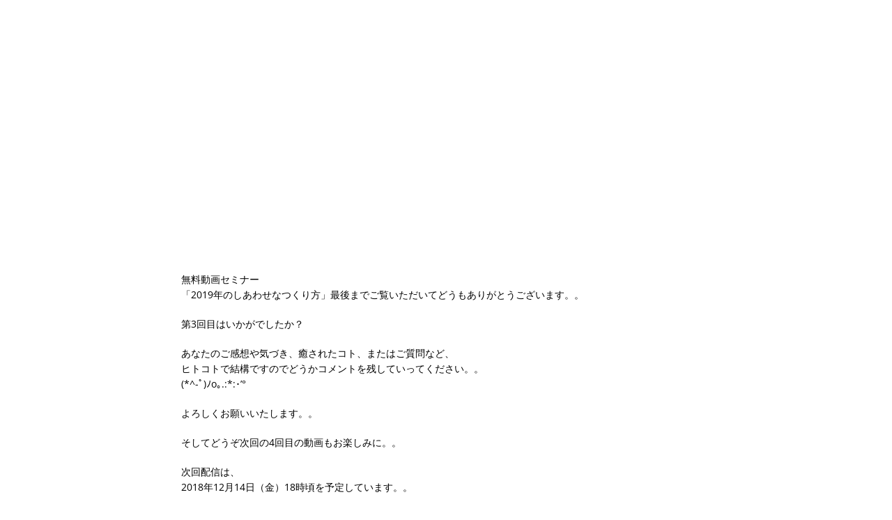

--- FILE ---
content_type: text/html; charset=UTF-8
request_url: https://landing.attraction-method.net/2019_happy_3/
body_size: 19374
content:
<!DOCTYPE html><html class="avada-html-layout-wide avada-html-header-position-top avada-header-color-not-opaque" lang="ja"><head><meta http-equiv="X-UA-Compatible" content="IE=edge" /><meta http-equiv="Content-Type" content="text/html; charset=utf-8"/><meta name="viewport" content="width=device-width, initial-scale=1" /><meta name='robots' content='index, follow, max-image-preview:large, max-snippet:-1, max-video-preview:-1' /><title>無料動画セミナー「2019年のしあわせなつくり方」第3回目o｡.:*:･&#039;° - Attraction Landing</title><link rel="canonical" href="https://landing.attraction-method.net/2019_happy_3/" /><meta property="og:locale" content="ja_JP" /><meta property="og:type" content="article" /><meta property="og:title" content="無料動画セミナー「2019年のしあわせなつくり方」第3回目o｡.:*:･&#039;° - Attraction Landing" /><meta property="og:url" content="https://landing.attraction-method.net/2019_happy_3/" /><meta property="og:site_name" content="Attraction Landing" /><meta name="twitter:card" content="summary" /><meta name="twitter:label1" content="推定読み取り時間" /><meta name="twitter:data1" content="1分" /> <script type="application/ld+json" class="yoast-schema-graph">{"@context":"https://schema.org","@graph":[{"@type":"WebSite","@id":"https://landing.attraction-method.net/#website","url":"https://landing.attraction-method.net/","name":"Attraction Landing","description":"","potentialAction":[{"@type":"SearchAction","target":{"@type":"EntryPoint","urlTemplate":"https://landing.attraction-method.net/?s={search_term_string}"},"query-input":"required name=search_term_string"}],"inLanguage":"ja"},{"@type":"WebPage","@id":"https://landing.attraction-method.net/2019_happy_3/","url":"https://landing.attraction-method.net/2019_happy_3/","name":"無料動画セミナー「2019年のしあわせなつくり方」第3回目o｡.:*:･'° - Attraction Landing","isPartOf":{"@id":"https://landing.attraction-method.net/#website"},"datePublished":"2018-12-11T11:07:16+00:00","dateModified":"2018-12-11T11:07:16+00:00","breadcrumb":{"@id":"https://landing.attraction-method.net/2019_happy_3/#breadcrumb"},"inLanguage":"ja","potentialAction":[{"@type":"ReadAction","target":["https://landing.attraction-method.net/2019_happy_3/"]}]},{"@type":"BreadcrumbList","@id":"https://landing.attraction-method.net/2019_happy_3/#breadcrumb","itemListElement":[{"@type":"ListItem","position":1,"name":"ホーム","item":"https://landing.attraction-method.net/"},{"@type":"ListItem","position":2,"name":"無料動画セミナー「2019年のしあわせなつくり方」第3回目o｡.:*:･&#8217;°"}]}]}</script> <link href='https://sp-ao.shortpixel.ai' rel='preconnect' /><link rel="alternate" type="application/rss+xml" title="Attraction Landing &raquo; フィード" href="https://landing.attraction-method.net/feed/" /><link rel="alternate" type="application/rss+xml" title="Attraction Landing &raquo; コメントフィード" href="https://landing.attraction-method.net/comments/feed/" /><link rel="alternate" type="application/rss+xml" title="Attraction Landing &raquo; 無料動画セミナー「2019年のしあわせなつくり方」第3回目o｡.:*:･&#8217;° のコメントのフィード" href="https://landing.attraction-method.net/2019_happy_3/feed/" /> <script defer src="[data-uri]"></script> <style id='wp-emoji-styles-inline-css' type='text/css'>img.wp-smiley, img.emoji {
		display: inline !important;
		border: none !important;
		box-shadow: none !important;
		height: 1em !important;
		width: 1em !important;
		margin: 0 0.07em !important;
		vertical-align: -0.1em !important;
		background: none !important;
		padding: 0 !important;
	}</style><link rel='stylesheet' id='uji_countdown_2020-uji-style-css-css' href='https://landing.attraction-method.net/wp-content/cache/autoptimize/css/autoptimize_single_b54dac87e889ce15481a06aaa501a97c.css' type='text/css' media='all' /><style id='dominant-color-styles-inline-css' type='text/css'>img[data-dominant-color]:not(.has-transparency) { background-color: var(--dominant-color); }</style><link rel='stylesheet' id='fusion-dynamic-css-css' href='https://landing.attraction-method.net/wp-content/uploads/fusion-styles/a6b53b4d17c60ae9595cce6557deaa9d.min.css?ver=3.11.9' type='text/css' media='all' /> <script defer type="text/javascript" src="https://landing.attraction-method.net/wp-includes/js/jquery/jquery.min.js?ver=3.7.1" id="jquery-core-js"></script> <script defer type="text/javascript" src="https://landing.attraction-method.net/wp-includes/js/jquery/jquery-migrate.min.js?ver=3.4.1" id="jquery-migrate-js"></script> <link rel="https://api.w.org/" href="https://landing.attraction-method.net/wp-json/" /><link rel="alternate" type="application/json" href="https://landing.attraction-method.net/wp-json/wp/v2/pages/15259" /><link rel="EditURI" type="application/rsd+xml" title="RSD" href="https://landing.attraction-method.net/xmlrpc.php?rsd" /><meta name="generator" content="WordPress 6.5.7" /><link rel='shortlink' href='https://landing.attraction-method.net/?p=15259' /><link rel="alternate" type="application/json+oembed" href="https://landing.attraction-method.net/wp-json/oembed/1.0/embed?url=https%3A%2F%2Flanding.attraction-method.net%2F2019_happy_3%2F" /><link rel="alternate" type="text/xml+oembed" href="https://landing.attraction-method.net/wp-json/oembed/1.0/embed?url=https%3A%2F%2Flanding.attraction-method.net%2F2019_happy_3%2F&#038;format=xml" /><meta name="generator" content="Performance Lab 2.6.0; modules: images/dominant-color-images, images/webp-support, images/webp-uploads"><style type="text/css" id="css-fb-visibility">@media screen and (max-width: 640px){.fusion-no-small-visibility{display:none !important;}body .sm-text-align-center{text-align:center !important;}body .sm-text-align-left{text-align:left !important;}body .sm-text-align-right{text-align:right !important;}body .sm-flex-align-center{justify-content:center !important;}body .sm-flex-align-flex-start{justify-content:flex-start !important;}body .sm-flex-align-flex-end{justify-content:flex-end !important;}body .sm-mx-auto{margin-left:auto !important;margin-right:auto !important;}body .sm-ml-auto{margin-left:auto !important;}body .sm-mr-auto{margin-right:auto !important;}body .fusion-absolute-position-small{position:absolute;top:auto;width:100%;}.awb-sticky.awb-sticky-small{ position: sticky; top: var(--awb-sticky-offset,0); }}@media screen and (min-width: 641px) and (max-width: 1024px){.fusion-no-medium-visibility{display:none !important;}body .md-text-align-center{text-align:center !important;}body .md-text-align-left{text-align:left !important;}body .md-text-align-right{text-align:right !important;}body .md-flex-align-center{justify-content:center !important;}body .md-flex-align-flex-start{justify-content:flex-start !important;}body .md-flex-align-flex-end{justify-content:flex-end !important;}body .md-mx-auto{margin-left:auto !important;margin-right:auto !important;}body .md-ml-auto{margin-left:auto !important;}body .md-mr-auto{margin-right:auto !important;}body .fusion-absolute-position-medium{position:absolute;top:auto;width:100%;}.awb-sticky.awb-sticky-medium{ position: sticky; top: var(--awb-sticky-offset,0); }}@media screen and (min-width: 1025px){.fusion-no-large-visibility{display:none !important;}body .lg-text-align-center{text-align:center !important;}body .lg-text-align-left{text-align:left !important;}body .lg-text-align-right{text-align:right !important;}body .lg-flex-align-center{justify-content:center !important;}body .lg-flex-align-flex-start{justify-content:flex-start !important;}body .lg-flex-align-flex-end{justify-content:flex-end !important;}body .lg-mx-auto{margin-left:auto !important;margin-right:auto !important;}body .lg-ml-auto{margin-left:auto !important;}body .lg-mr-auto{margin-right:auto !important;}body .fusion-absolute-position-large{position:absolute;top:auto;width:100%;}.awb-sticky.awb-sticky-large{ position: sticky; top: var(--awb-sticky-offset,0); }}</style><style type="text/css">.recentcomments a{display:inline !important;padding:0 !important;margin:0 !important;}</style> <script defer src="[data-uri]"></script>  <script async src="https://www.googletagmanager.com/gtag/js?id=UA-77334653-1"></script> <script defer src="[data-uri]"></script> <div id="fb-root"></div> <script defer src="[data-uri]"></script></head><body data-rsssl=1 class="page-template-default page page-id-15259 fusion-image-hovers fusion-pagination-sizing fusion-button_type-3d fusion-button_span-no fusion-button_gradient-linear avada-image-rollover-circle-no avada-image-rollover-yes avada-image-rollover-direction-fade fusion-has-button-gradient fusion-body ltr no-tablet-sticky-header no-mobile-sticky-header no-mobile-slidingbar avada-has-rev-slider-styles fusion-disable-outline fusion-sub-menu-fade mobile-logo-pos-left layout-wide-mode avada-has-boxed-modal-shadow-none layout-scroll-offset-full avada-has-zero-margin-offset-top fusion-top-header menu-text-align-left mobile-menu-design-modern fusion-show-pagination-text fusion-header-layout-v1 avada-responsive avada-footer-fx-none avada-menu-highlight-style-bar fusion-search-form-classic fusion-main-menu-search-overlay fusion-avatar-square avada-sticky-shrinkage avada-dropdown-styles avada-blog-layout-large avada-blog-archive-layout-grid avada-header-shadow-no avada-menu-icon-position-left avada-has-mainmenu-dropdown-divider avada-has-header-100-width avada-has-pagetitle-bg-full avada-has-pagetitle-bg-parallax avada-has-breadcrumb-mobile-hidden avada-has-titlebar-hide avada-header-border-color-full-transparent avada-has-pagination-padding avada-flyout-menu-direction-fade avada-ec-views-v1" data-awb-post-id="15259"> <a class="skip-link screen-reader-text" href="#content">Skip to content</a><div id="boxed-wrapper"><div id="wrapper" class="fusion-wrapper"><div id="home" style="position:relative;top:-1px;"></div><header class="fusion-header-wrapper"><div class="fusion-header-v1 fusion-logo-alignment fusion-logo-left fusion-sticky-menu- fusion-sticky-logo- fusion-mobile-logo-  fusion-mobile-menu-design-modern"><div class="fusion-header-sticky-height"></div><div class="fusion-header"><div class="fusion-row"><div class="fusion-logo" data-margin-top="0px" data-margin-bottom="0px" data-margin-left="0px" data-margin-right="0px"></div><nav class="fusion-main-menu" aria-label="Main Menu"><div class="fusion-overlay-search"><form role="search" class="searchform fusion-search-form  fusion-search-form-classic" method="get" action="https://landing.attraction-method.net/"><div class="fusion-search-form-content"><div class="fusion-search-field search-field"> <label><span class="screen-reader-text">検索 …</span> <input type="search" value="" name="s" class="s" placeholder="検索..." required aria-required="true" aria-label="検索..."/> </label></div><div class="fusion-search-button search-button"> <input type="submit" class="fusion-search-submit searchsubmit" aria-label="検索" value="&#xf002;" /></div></div></form><div class="fusion-search-spacer"></div><a href="#" role="button" aria-label="Close Search" class="fusion-close-search"></a></div></nav><div class="fusion-mobile-menu-icons"> <a href="#" class="fusion-icon awb-icon-bars" aria-label="Toggle mobile menu" aria-expanded="false"></a></div><nav class="fusion-mobile-nav-holder fusion-mobile-menu-text-align-left" aria-label="Main Menu Mobile"></nav></div></div></div><div class="fusion-clearfix"></div></header><div id="sliders-container" class="fusion-slider-visibility"></div><main id="main" class="clearfix"><div class="fusion-row" style=""><section id="content" style="width: 100%;"><div id="post-15259" class="post-15259 page type-page status-publish hentry"> <span class="entry-title rich-snippet-hidden">無料動画セミナー「2019年のしあわせなつくり方」第3回目o｡.:*:･&#8217;°</span><span class="vcard rich-snippet-hidden"><span class="fn"><a href="https://landing.attraction-method.net/author/yoyo/" title="ヒーラー よしこ の投稿" rel="author">ヒーラー よしこ</a></span></span><span class="updated rich-snippet-hidden">2018-12-11T20:07:16+09:00</span><div class="post-content"><div class="fusion-fullwidth fullwidth-box fusion-builder-row-1 nonhundred-percent-fullwidth non-hundred-percent-height-scrolling" style="--awb-border-radius-top-left:0px;--awb-border-radius-top-right:0px;--awb-border-radius-bottom-right:0px;--awb-border-radius-bottom-left:0px;--awb-flex-wrap:wrap;" ><div class="fusion-builder-row fusion-row"><div class="fusion-layout-column fusion_builder_column fusion-builder-column-0 fusion_builder_column_1_1 1_1 fusion-one-full fusion-column-first fusion-column-last" style="--awb-bg-size:cover;"><div class="fusion-column-wrapper fusion-flex-column-wrapper-legacy"><div class="fusion-video fusion-youtube fusion-aligncenter" style="--awb-max-width:600px;--awb-max-height:360px;--awb-width:100%;"><div class="video-shortcode"><div class="fluid-width-video-wrapper" style="padding-top:60%;" ><iframe title="YouTube video player 1" src="https://www.youtube.com/embed/3KhGZNxh88E?wmode=transparent&autoplay=0" width="600" height="360" allowfullscreen allow="autoplay; fullscreen"></iframe></div></div></div><div class="fusion-sep-clear"></div><div class="fusion-separator fusion-full-width-sep" style="margin-left: auto;margin-right: auto;margin-top:8px;width:100%;"></div><div class="fusion-sep-clear"></div><div class="fusion-sep-clear"></div><div class="fusion-separator fusion-full-width-sep" style="margin-left: auto;margin-right: auto;margin-top:8px;width:100%;"></div><div class="fusion-sep-clear"></div><div class="fusion-sep-clear"></div><div class="fusion-separator fusion-full-width-sep" style="margin-left: auto;margin-right: auto;margin-top:8px;width:100%;"></div><div class="fusion-sep-clear"></div><div class="fusion-text fusion-text-1"><p>無料動画セミナー<br /> 「2019年のしあわせなつくり方」最後までご覧いただいてどうもありがとうございます。。</p><p>第3回目はいかがでしたか？</p><p>あなたのご感想や気づき、癒されたコト、またはご質問など、<br /> ヒトコトで結構ですのでどうかコメントを残していってください。。<br /> (*^-ﾟ)ﾉo｡.:*:･&#8217;°</p><p>よろしくお願いいたします。。</p><p>そしてどうぞ次回の4回目の動画もお楽しみに。。</p><p>次回配信は、<br /> 2018年12月14日（金）18時頃を予定しています。。</p><p>ステキな一日を。。</p><p>愛と光と感謝を込めて</p></div><div class="fusion-clearfix"></div></div></div></div></div></div><div id="comments" class="comments-container"><div class="fusion-title fusion-title-size-two sep-none fusion-sep-none" style="margin-top:20px;margin-bottom:20px;"><h2 class="title-heading-left" style="margin:0;"> 24 Comments</h2></div><ol class="comment-list commentlist"><li class="comment even thread-even depth-1" id="comment-5181"><div class="the-comment"><div class="avatar"><img alt='' src='https://secure.gravatar.com/avatar/853e77d90dd36be2f588da9dd4d860eb?s=54&#038;d=mm&#038;r=g' srcset='https://secure.gravatar.com/avatar/853e77d90dd36be2f588da9dd4d860eb?s=108&#038;d=mm&#038;r=g 2x' class='avatar avatar-54 photo' height='54' width='54' decoding='async'/></div><div class="comment-box"><div class="comment-author meta"> <strong>ひろこ</strong> 4:23 PM の 2018年12月14日 を<a rel='nofollow' class='comment-reply-link' href='#comment-5181' data-commentid="5181" data-postid="15259" data-belowelement="comment-5181" data-respondelement="respond" data-replyto="ひろこ に返信" aria-label='ひろこ に返信'>- 返信</a></div><div class="comment-text"><p>よしこさんへ</p><p>　今回もよしこさんの愛を感じられる動画をありがとうございます。<br /> 　ライフレビュー。<br /> 　まさにいま私は人生を振り返り、癒しと学びを得ているときだと思うので<br /> 　次回の配信もとても楽しみです。<br /> 　<br /> 　<br /> 　<br /> 　</p></div></div></div></li><li class="comment byuser comment-author-yoyo bypostauthor odd alt thread-odd thread-alt depth-1" id="comment-5171"><div class="the-comment"><div class="avatar"><noscript><img alt='' src='https://secure.gravatar.com/avatar/37159acc9a2e3c7d57724e5ecebfa479?s=54&#038;d=mm&#038;r=g' srcset='https://secure.gravatar.com/avatar/37159acc9a2e3c7d57724e5ecebfa479?s=108&#038;d=mm&#038;r=g 2x' class='avatar avatar-54 photo' height='54' width='54' decoding='async'/></noscript><img alt='' src='data:image/svg+xml,%3Csvg%20xmlns=%22http://www.w3.org/2000/svg%22%20viewBox=%220%200%2054%2054%22%3E%3C/svg%3E' data-src='https://secure.gravatar.com/avatar/37159acc9a2e3c7d57724e5ecebfa479?s=54&#038;d=mm&#038;r=g' data-srcset='https://secure.gravatar.com/avatar/37159acc9a2e3c7d57724e5ecebfa479?s=108&#038;d=mm&#038;r=g 2x' class='lazyload avatar avatar-54 photo' height='54' width='54' decoding='async'/></div><div class="comment-box"><div class="comment-author meta"> <strong>淑子錦織</strong> 9:00 AM の 2018年12月13日 を<a rel='nofollow' class='comment-reply-link' href='#comment-5171' data-commentid="5171" data-postid="15259" data-belowelement="comment-5171" data-respondelement="respond" data-replyto="淑子錦織 に返信" aria-label='淑子錦織 に返信'>- 返信</a></div><div class="comment-text"><p>Polar Bearさん</p><p>うれしいコメントありがとうございます。<br /> 眠る前に聴かれていたのもとてもいいと思います。<br /> 眠る前のひと時もとても大切ですから、<br /> 良い睡眠となったことでしょう。。</p><p>ジェレミエルのヒーリングによりきれいな波動、オーラで新年を迎えましょう。<br /> 素晴らしい一年のために。。</p><p>次回、どうぞお楽しみに。。</p><p>愛と光と感謝を込めて</p></div></div></div></li><li class="comment even thread-even depth-1" id="comment-5169"><div class="the-comment"><div class="avatar"><noscript><img alt='' src='https://secure.gravatar.com/avatar/388fb150d2a40118980082ac4392b942?s=54&#038;d=mm&#038;r=g' srcset='https://secure.gravatar.com/avatar/388fb150d2a40118980082ac4392b942?s=108&#038;d=mm&#038;r=g 2x' class='avatar avatar-54 photo' height='54' width='54' decoding='async'/></noscript><img alt='' src='data:image/svg+xml,%3Csvg%20xmlns=%22http://www.w3.org/2000/svg%22%20viewBox=%220%200%2054%2054%22%3E%3C/svg%3E' data-src='https://secure.gravatar.com/avatar/388fb150d2a40118980082ac4392b942?s=54&#038;d=mm&#038;r=g' data-srcset='https://secure.gravatar.com/avatar/388fb150d2a40118980082ac4392b942?s=108&#038;d=mm&#038;r=g 2x' class='lazyload avatar avatar-54 photo' height='54' width='54' decoding='async'/></div><div class="comment-box"><div class="comment-author meta"> <strong>伊保なおみ</strong> 8:52 AM の 2018年12月13日 を<a rel='nofollow' class='comment-reply-link' href='#comment-5169' data-commentid="5169" data-postid="15259" data-belowelement="comment-5169" data-respondelement="respond" data-replyto="伊保なおみ に返信" aria-label='伊保なおみ に返信'>- 返信</a></div><div class="comment-text"><p>動画 拝見させていただきました。<br /> みえない次元の天使の存在 役割りを<br /> 教えていただき感謝します。<br /> とてもわかりやすく解説していただき<br /> ありがとうございました。<br /> 今 私自身の深いところの幸せを邪魔する<br /> ビリーフを見つけることが出来 私 幸せなんだという事を改めて感じ とても安らぎ暖かさに包まれています！<br /> 感謝しています。ありがとうございます。合掌。</p></div></div></div><ul class="children"><li class="comment byuser comment-author-yoyo bypostauthor odd alt depth-2" id="comment-5172"><div class="the-comment"><div class="avatar"><noscript><img alt='' src='https://secure.gravatar.com/avatar/37159acc9a2e3c7d57724e5ecebfa479?s=54&#038;d=mm&#038;r=g' srcset='https://secure.gravatar.com/avatar/37159acc9a2e3c7d57724e5ecebfa479?s=108&#038;d=mm&#038;r=g 2x' class='avatar avatar-54 photo' height='54' width='54' decoding='async'/></noscript><img alt='' src='data:image/svg+xml,%3Csvg%20xmlns=%22http://www.w3.org/2000/svg%22%20viewBox=%220%200%2054%2054%22%3E%3C/svg%3E' data-src='https://secure.gravatar.com/avatar/37159acc9a2e3c7d57724e5ecebfa479?s=54&#038;d=mm&#038;r=g' data-srcset='https://secure.gravatar.com/avatar/37159acc9a2e3c7d57724e5ecebfa479?s=108&#038;d=mm&#038;r=g 2x' class='lazyload avatar avatar-54 photo' height='54' width='54' decoding='async'/></div><div class="comment-box"><div class="comment-author meta"> <strong>淑子錦織</strong> 9:06 AM の 2018年12月13日 を<a rel='nofollow' class='comment-reply-link' href='#comment-5172' data-commentid="5172" data-postid="15259" data-belowelement="comment-5172" data-respondelement="respond" data-replyto="淑子錦織 に返信" aria-label='淑子錦織 に返信'>- 返信</a></div><div class="comment-text"><p>なおみさん</p><p>こんにちは。。<br /> ヒーラーよしこです。。</p><p>いつもコメントありがとうございます。<br /> ジェレミエルはわたしたちが気づきもしない深いところにある<br /> 不要なエネルギーもちゃんと見てくれていますよ。。<br /> さすが大天使です。。もしご興味ございましたら次回の動画もお楽しみに。。</p><p>愛と光と感謝を込めて</p></div></div></div></li></ul></li><li class="comment even thread-odd thread-alt depth-1" id="comment-5166"><div class="the-comment"><div class="avatar"><noscript><img alt='' src='https://secure.gravatar.com/avatar/6dffb953509248455903b5afeadab07b?s=54&#038;d=mm&#038;r=g' srcset='https://secure.gravatar.com/avatar/6dffb953509248455903b5afeadab07b?s=108&#038;d=mm&#038;r=g 2x' class='avatar avatar-54 photo' height='54' width='54' decoding='async'/></noscript><img alt='' src='data:image/svg+xml,%3Csvg%20xmlns=%22http://www.w3.org/2000/svg%22%20viewBox=%220%200%2054%2054%22%3E%3C/svg%3E' data-src='https://secure.gravatar.com/avatar/6dffb953509248455903b5afeadab07b?s=54&#038;d=mm&#038;r=g' data-srcset='https://secure.gravatar.com/avatar/6dffb953509248455903b5afeadab07b?s=108&#038;d=mm&#038;r=g 2x' class='lazyload avatar avatar-54 photo' height='54' width='54' decoding='async'/></div><div class="comment-box"><div class="comment-author meta"> <strong>Polar Bear</strong> 2:50 AM の 2018年12月13日 を<a rel='nofollow' class='comment-reply-link' href='#comment-5166' data-commentid="5166" data-postid="15259" data-belowelement="comment-5166" data-respondelement="respond" data-replyto="Polar Bear に返信" aria-label='Polar Bear に返信'>- 返信</a></div><div class="comment-text"><p>よしこさん、いつも素敵な動画と癒されるメッセージどうもありがとうございます。<br /> いつも寝る前に聴かせていただくのですが、よしこさんの優しく穏やかな語り口のおかげで<br /> とてもリラックスして眠りにつくことができます。大天使ジェレミエルについても教えていただき<br /> どうもありがとうございました ジェレミエルの力を借りて、ぜひ今年をクリアな心で終えたいと思います。<br /> こちらこそ、愛と光と感謝を込めて。。✨</p></div></div></div></li><li class="comment odd alt thread-even depth-1" id="comment-5163"><div class="the-comment"><div class="avatar"><noscript><img alt='' src='https://secure.gravatar.com/avatar/5b7fd1d5d07567d5a77a8467b25c6c93?s=54&#038;d=mm&#038;r=g' srcset='https://secure.gravatar.com/avatar/5b7fd1d5d07567d5a77a8467b25c6c93?s=108&#038;d=mm&#038;r=g 2x' class='avatar avatar-54 photo' height='54' width='54' decoding='async'/></noscript><img alt='' src='data:image/svg+xml,%3Csvg%20xmlns=%22http://www.w3.org/2000/svg%22%20viewBox=%220%200%2054%2054%22%3E%3C/svg%3E' data-src='https://secure.gravatar.com/avatar/5b7fd1d5d07567d5a77a8467b25c6c93?s=54&#038;d=mm&#038;r=g' data-srcset='https://secure.gravatar.com/avatar/5b7fd1d5d07567d5a77a8467b25c6c93?s=108&#038;d=mm&#038;r=g 2x' class='lazyload avatar avatar-54 photo' height='54' width='54' decoding='async'/></div><div class="comment-box"><div class="comment-author meta"> <strong>山浦ゆかり</strong> 11:56 PM の 2018年12月12日 を<a rel='nofollow' class='comment-reply-link' href='#comment-5163' data-commentid="5163" data-postid="15259" data-belowelement="comment-5163" data-respondelement="respond" data-replyto="山浦ゆかり に返信" aria-label='山浦ゆかり に返信'>- 返信</a></div><div class="comment-text"><p>動画全部見ました<br /> ネガティブに思えることにも意味があるのなら、自分にとっての幸せとは何で、何に気づかせるための出来事なのか、より深く知りたいと思います。<br /> よしこ先生の声とトーンとスピードが心地よくて癒されます<br /> ありがとうございます</p></div></div></div><ul class="children"><li class="comment byuser comment-author-yoyo bypostauthor even depth-2" id="comment-5170"><div class="the-comment"><div class="avatar"><noscript><img alt='' src='https://secure.gravatar.com/avatar/37159acc9a2e3c7d57724e5ecebfa479?s=54&#038;d=mm&#038;r=g' srcset='https://secure.gravatar.com/avatar/37159acc9a2e3c7d57724e5ecebfa479?s=108&#038;d=mm&#038;r=g 2x' class='avatar avatar-54 photo' height='54' width='54' decoding='async'/></noscript><img alt='' src='data:image/svg+xml,%3Csvg%20xmlns=%22http://www.w3.org/2000/svg%22%20viewBox=%220%200%2054%2054%22%3E%3C/svg%3E' data-src='https://secure.gravatar.com/avatar/37159acc9a2e3c7d57724e5ecebfa479?s=54&#038;d=mm&#038;r=g' data-srcset='https://secure.gravatar.com/avatar/37159acc9a2e3c7d57724e5ecebfa479?s=108&#038;d=mm&#038;r=g 2x' class='lazyload avatar avatar-54 photo' height='54' width='54' decoding='async'/></div><div class="comment-box"><div class="comment-author meta"> <strong>淑子錦織</strong> 8:57 AM の 2018年12月13日 を<a rel='nofollow' class='comment-reply-link' href='#comment-5170' data-commentid="5170" data-postid="15259" data-belowelement="comment-5170" data-respondelement="respond" data-replyto="淑子錦織 に返信" aria-label='淑子錦織 に返信'>- 返信</a></div><div class="comment-text"><p>ゆかりさん</p><p>こんにちは。。<br /> ヒーラーよしこです。。</p><p>コメントどうもありがとうございます。<br /> はい、ネガティブなこともすべて意味があって起こっています。<br /> ジェレミエルはそれをやさしく伝えてくださいますよ。。</p><p>次回の動画をお楽しみに。。</p><p>愛と光と感謝を込めて</p></div></div></div></li></ul></li><li class="comment odd alt thread-odd thread-alt depth-1" id="comment-5161"><div class="the-comment"><div class="avatar"><noscript><img alt='' src='https://secure.gravatar.com/avatar/e21114fb892ee6e36f6bb41ee78c3a93?s=54&#038;d=mm&#038;r=g' srcset='https://secure.gravatar.com/avatar/e21114fb892ee6e36f6bb41ee78c3a93?s=108&#038;d=mm&#038;r=g 2x' class='avatar avatar-54 photo' height='54' width='54' decoding='async'/></noscript><img alt='' src='data:image/svg+xml,%3Csvg%20xmlns=%22http://www.w3.org/2000/svg%22%20viewBox=%220%200%2054%2054%22%3E%3C/svg%3E' data-src='https://secure.gravatar.com/avatar/e21114fb892ee6e36f6bb41ee78c3a93?s=54&#038;d=mm&#038;r=g' data-srcset='https://secure.gravatar.com/avatar/e21114fb892ee6e36f6bb41ee78c3a93?s=108&#038;d=mm&#038;r=g 2x' class='lazyload avatar avatar-54 photo' height='54' width='54' decoding='async'/></div><div class="comment-box"><div class="comment-author meta"> <strong>k</strong> 11:31 PM の 2018年12月12日 を<a rel='nofollow' class='comment-reply-link' href='#comment-5161' data-commentid="5161" data-postid="15259" data-belowelement="comment-5161" data-respondelement="respond" data-replyto="k に返信" aria-label='k に返信'>- 返信</a></div><div class="comment-text"><p>いつも<br /> 本当に心洗われるような<br /> 美しい動画を<br /> ありがとうございます</p><p>おっとりと優しい語り口に<br /> 癒しを授けてもらい<br /> せっかちな自分が<br /> 肩の力が抜けて<br /> ほどけていくようです</p><p>複数回にわたるので<br /> 待ち遠しい素敵な時間となっています</p><p>ビリーフ<br /> (しぶとそうですが)<br /> 解き放たれて更に自由になりたいです</p></div></div></div></li><li class="comment byuser comment-author-yoyo bypostauthor even thread-even depth-1" id="comment-5139"><div class="the-comment"><div class="avatar"><noscript><img alt='' src='https://secure.gravatar.com/avatar/37159acc9a2e3c7d57724e5ecebfa479?s=54&#038;d=mm&#038;r=g' srcset='https://secure.gravatar.com/avatar/37159acc9a2e3c7d57724e5ecebfa479?s=108&#038;d=mm&#038;r=g 2x' class='avatar avatar-54 photo' height='54' width='54' decoding='async'/></noscript><img alt='' src='data:image/svg+xml,%3Csvg%20xmlns=%22http://www.w3.org/2000/svg%22%20viewBox=%220%200%2054%2054%22%3E%3C/svg%3E' data-src='https://secure.gravatar.com/avatar/37159acc9a2e3c7d57724e5ecebfa479?s=54&#038;d=mm&#038;r=g' data-srcset='https://secure.gravatar.com/avatar/37159acc9a2e3c7d57724e5ecebfa479?s=108&#038;d=mm&#038;r=g 2x' class='lazyload avatar avatar-54 photo' height='54' width='54' decoding='async'/></div><div class="comment-box"><div class="comment-author meta"> <strong>淑子錦織</strong> 12:00 PM の 2018年12月12日 を<a rel='nofollow' class='comment-reply-link' href='#comment-5139' data-commentid="5139" data-postid="15259" data-belowelement="comment-5139" data-respondelement="respond" data-replyto="淑子錦織 に返信" aria-label='淑子錦織 に返信'>- 返信</a></div><div class="comment-text"><p>幸子さん</p><p>コメントとってもとてもうれしいです。。<br /> ありがとうございます。。</p><p>大天使ジェレミエルのこと知ってもらえて良かったです。。</p><p>次回のご案内もどうぞお楽しみに。。</p><p>応援していますね。。</p><p>愛と光と感謝を込めて</p></div></div></div></li><li class="comment odd alt thread-odd thread-alt depth-1" id="comment-5130"><div class="the-comment"><div class="avatar"><noscript><img alt='' src='https://secure.gravatar.com/avatar/67a002773673ff284655d48c3956d5a4?s=54&#038;d=mm&#038;r=g' srcset='https://secure.gravatar.com/avatar/67a002773673ff284655d48c3956d5a4?s=108&#038;d=mm&#038;r=g 2x' class='avatar avatar-54 photo' height='54' width='54' decoding='async'/></noscript><img alt='' src='data:image/svg+xml,%3Csvg%20xmlns=%22http://www.w3.org/2000/svg%22%20viewBox=%220%200%2054%2054%22%3E%3C/svg%3E' data-src='https://secure.gravatar.com/avatar/67a002773673ff284655d48c3956d5a4?s=54&#038;d=mm&#038;r=g' data-srcset='https://secure.gravatar.com/avatar/67a002773673ff284655d48c3956d5a4?s=108&#038;d=mm&#038;r=g 2x' class='lazyload avatar avatar-54 photo' height='54' width='54' decoding='async'/></div><div class="comment-box"><div class="comment-author meta"> <strong>近藤幸子</strong> 9:26 AM の 2018年12月12日 を<a rel='nofollow' class='comment-reply-link' href='#comment-5130' data-commentid="5130" data-postid="15259" data-belowelement="comment-5130" data-respondelement="respond" data-replyto="近藤幸子 に返信" aria-label='近藤幸子 に返信'>- 返信</a></div><div class="comment-text"><p>よし子さんいつもありがとうございます。<br /> 大天使ｼﾞｪﾚミルの存在、そして役割を、教えて頂きありがとうございました。</p></div></div></div></li><li class="comment even thread-even depth-1" id="comment-5127"><div class="the-comment"><div class="avatar"><noscript><img alt='' src='https://secure.gravatar.com/avatar/78fafa9203a6426b871af47a6d1bacfe?s=54&#038;d=mm&#038;r=g' srcset='https://secure.gravatar.com/avatar/78fafa9203a6426b871af47a6d1bacfe?s=108&#038;d=mm&#038;r=g 2x' class='avatar avatar-54 photo' height='54' width='54' decoding='async'/></noscript><img alt='' src='data:image/svg+xml,%3Csvg%20xmlns=%22http://www.w3.org/2000/svg%22%20viewBox=%220%200%2054%2054%22%3E%3C/svg%3E' data-src='https://secure.gravatar.com/avatar/78fafa9203a6426b871af47a6d1bacfe?s=54&#038;d=mm&#038;r=g' data-srcset='https://secure.gravatar.com/avatar/78fafa9203a6426b871af47a6d1bacfe?s=108&#038;d=mm&#038;r=g 2x' class='lazyload avatar avatar-54 photo' height='54' width='54' decoding='async'/></div><div class="comment-box"><div class="comment-author meta"> <strong>渡辺勝三</strong> 6:28 AM の 2018年12月12日 を<a rel='nofollow' class='comment-reply-link' href='#comment-5127' data-commentid="5127" data-postid="15259" data-belowelement="comment-5127" data-respondelement="respond" data-replyto="渡辺勝三 に返信" aria-label='渡辺勝三 に返信'>- 返信</a></div><div class="comment-text"><p>今回の配信は朝見てます。冷たい雨降り憂鬱な一日になりそうでしたが、お美しい良子様のお姿と優しい語り口に癒され、わくわく、うきうき。の一日になりそうですありがとう、良子様。次回もよろしくです。寒くなりました。お体ご自愛くださいませ</p></div></div></div><ul class="children"><li class="comment byuser comment-author-yoyo bypostauthor odd alt depth-2" id="comment-5138"><div class="the-comment"><div class="avatar"><noscript><img alt='' src='https://secure.gravatar.com/avatar/37159acc9a2e3c7d57724e5ecebfa479?s=54&#038;d=mm&#038;r=g' srcset='https://secure.gravatar.com/avatar/37159acc9a2e3c7d57724e5ecebfa479?s=108&#038;d=mm&#038;r=g 2x' class='avatar avatar-54 photo' height='54' width='54' decoding='async'/></noscript><img alt='' src='data:image/svg+xml,%3Csvg%20xmlns=%22http://www.w3.org/2000/svg%22%20viewBox=%220%200%2054%2054%22%3E%3C/svg%3E' data-src='https://secure.gravatar.com/avatar/37159acc9a2e3c7d57724e5ecebfa479?s=54&#038;d=mm&#038;r=g' data-srcset='https://secure.gravatar.com/avatar/37159acc9a2e3c7d57724e5ecebfa479?s=108&#038;d=mm&#038;r=g 2x' class='lazyload avatar avatar-54 photo' height='54' width='54' decoding='async'/></div><div class="comment-box"><div class="comment-author meta"> <strong>淑子錦織</strong> 11:59 AM の 2018年12月12日 を<a rel='nofollow' class='comment-reply-link' href='#comment-5138' data-commentid="5138" data-postid="15259" data-belowelement="comment-5138" data-respondelement="respond" data-replyto="淑子錦織 に返信" aria-label='淑子錦織 に返信'>- 返信</a></div><div class="comment-text"><p>勝三さん</p><p>毎回のコメント感謝です。<br /> 朝、大天使ジェレミエルの動画を見るのはとても良いですね。</p><p>朝はその日を決める大切な時間です。</p><p>良い波動に包まれていることが大切ですからね。</p><p>次回もお楽しみにね。</p><p>愛と光と感謝を込めて</p></div></div></div></li></ul></li><li class="comment even thread-odd thread-alt depth-1" id="comment-5125"><div class="the-comment"><div class="avatar"><noscript><img alt='' src='https://secure.gravatar.com/avatar/599582f301b6d8d61a9cb346ef77c300?s=54&#038;d=mm&#038;r=g' srcset='https://secure.gravatar.com/avatar/599582f301b6d8d61a9cb346ef77c300?s=108&#038;d=mm&#038;r=g 2x' class='avatar avatar-54 photo' height='54' width='54' decoding='async'/></noscript><img alt='' src='data:image/svg+xml,%3Csvg%20xmlns=%22http://www.w3.org/2000/svg%22%20viewBox=%220%200%2054%2054%22%3E%3C/svg%3E' data-src='https://secure.gravatar.com/avatar/599582f301b6d8d61a9cb346ef77c300?s=54&#038;d=mm&#038;r=g' data-srcset='https://secure.gravatar.com/avatar/599582f301b6d8d61a9cb346ef77c300?s=108&#038;d=mm&#038;r=g 2x' class='lazyload avatar avatar-54 photo' height='54' width='54' decoding='async'/></div><div class="comment-box"><div class="comment-author meta"> <strong>マリヤム</strong> 12:13 AM の 2018年12月12日 を<a rel='nofollow' class='comment-reply-link' href='#comment-5125' data-commentid="5125" data-postid="15259" data-belowelement="comment-5125" data-respondelement="respond" data-replyto="マリヤム に返信" aria-label='マリヤム に返信'>- 返信</a></div><div class="comment-text"><p>ありがとうございました。<br /> 私の幸せな人生を邪魔しているビリーブシステムを解消すると強く思いました。そして潜在意識から、私が幸せな人生に進むことを許可します。<br /> 次の配信も楽しみにしています。</p></div></div></div><ul class="children"><li class="comment byuser comment-author-yoyo bypostauthor odd alt depth-2" id="comment-5137"><div class="the-comment"><div class="avatar"><noscript><img alt='' src='https://secure.gravatar.com/avatar/37159acc9a2e3c7d57724e5ecebfa479?s=54&#038;d=mm&#038;r=g' srcset='https://secure.gravatar.com/avatar/37159acc9a2e3c7d57724e5ecebfa479?s=108&#038;d=mm&#038;r=g 2x' class='avatar avatar-54 photo' height='54' width='54' decoding='async'/></noscript><img alt='' src='data:image/svg+xml,%3Csvg%20xmlns=%22http://www.w3.org/2000/svg%22%20viewBox=%220%200%2054%2054%22%3E%3C/svg%3E' data-src='https://secure.gravatar.com/avatar/37159acc9a2e3c7d57724e5ecebfa479?s=54&#038;d=mm&#038;r=g' data-srcset='https://secure.gravatar.com/avatar/37159acc9a2e3c7d57724e5ecebfa479?s=108&#038;d=mm&#038;r=g 2x' class='lazyload avatar avatar-54 photo' height='54' width='54' decoding='async'/></div><div class="comment-box"><div class="comment-author meta"> <strong>淑子錦織</strong> 11:57 AM の 2018年12月12日 を<a rel='nofollow' class='comment-reply-link' href='#comment-5137' data-commentid="5137" data-postid="15259" data-belowelement="comment-5137" data-respondelement="respond" data-replyto="淑子錦織 に返信" aria-label='淑子錦織 に返信'>- 返信</a></div><div class="comment-text"><p>マリヤムさん</p><p>毎回のコメントとてもうれしいです。。<br /> あなたに大切なコトをお伝えできて、<br /> そして、しっかりと受け取ってくださいました。。</p><p>「ビリーフシステム」を解消していきましょう。</p><p>次回のサポートもどうぞお楽しみに。。</p><p>愛と光と感謝を込めて</p></div></div></div></li></ul></li><li class="comment even thread-even depth-1" id="comment-5124"><div class="the-comment"><div class="avatar"><noscript><img alt='' src='https://secure.gravatar.com/avatar/be17dc7eb21d58d0f94399b49f5b6fa1?s=54&#038;d=mm&#038;r=g' srcset='https://secure.gravatar.com/avatar/be17dc7eb21d58d0f94399b49f5b6fa1?s=108&#038;d=mm&#038;r=g 2x' class='avatar avatar-54 photo' height='54' width='54' decoding='async'/></noscript><img alt='' src='data:image/svg+xml,%3Csvg%20xmlns=%22http://www.w3.org/2000/svg%22%20viewBox=%220%200%2054%2054%22%3E%3C/svg%3E' data-src='https://secure.gravatar.com/avatar/be17dc7eb21d58d0f94399b49f5b6fa1?s=54&#038;d=mm&#038;r=g' data-srcset='https://secure.gravatar.com/avatar/be17dc7eb21d58d0f94399b49f5b6fa1?s=108&#038;d=mm&#038;r=g 2x' class='lazyload avatar avatar-54 photo' height='54' width='54' decoding='async'/></div><div class="comment-box"><div class="comment-author meta"> <strong>ジン</strong> 11:43 PM の 2018年12月11日 を<a rel='nofollow' class='comment-reply-link' href='#comment-5124' data-commentid="5124" data-postid="15259" data-belowelement="comment-5124" data-respondelement="respond" data-replyto="ジン に返信" aria-label='ジン に返信'>- 返信</a></div><div class="comment-text"><p>ひーらーよしこ先生へ。<br /> 今日の動画もとっても良かったです！<br /> とても癒されそして元気をもらいました。<br /> いつも優しく見守っていただきまして本当に有難うございます。<br /> 心から感謝申し上げます。</p></div></div></div><ul class="children"><li class="comment byuser comment-author-yoyo bypostauthor odd alt depth-2" id="comment-5136"><div class="the-comment"><div class="avatar"><noscript><img alt='' src='https://secure.gravatar.com/avatar/37159acc9a2e3c7d57724e5ecebfa479?s=54&#038;d=mm&#038;r=g' srcset='https://secure.gravatar.com/avatar/37159acc9a2e3c7d57724e5ecebfa479?s=108&#038;d=mm&#038;r=g 2x' class='avatar avatar-54 photo' height='54' width='54' decoding='async'/></noscript><img alt='' src='data:image/svg+xml,%3Csvg%20xmlns=%22http://www.w3.org/2000/svg%22%20viewBox=%220%200%2054%2054%22%3E%3C/svg%3E' data-src='https://secure.gravatar.com/avatar/37159acc9a2e3c7d57724e5ecebfa479?s=54&#038;d=mm&#038;r=g' data-srcset='https://secure.gravatar.com/avatar/37159acc9a2e3c7d57724e5ecebfa479?s=108&#038;d=mm&#038;r=g 2x' class='lazyload avatar avatar-54 photo' height='54' width='54' decoding='async'/></div><div class="comment-box"><div class="comment-author meta"> <strong>淑子錦織</strong> 11:52 AM の 2018年12月12日 を<a rel='nofollow' class='comment-reply-link' href='#comment-5136' data-commentid="5136" data-postid="15259" data-belowelement="comment-5136" data-respondelement="respond" data-replyto="淑子錦織 に返信" aria-label='淑子錦織 に返信'>- 返信</a></div><div class="comment-text"><p>ジンさん</p><p>コメントありがとう。<br /> こちらこそ、毎回コメントを残していってくださって、<br /> ほんとうにうれしいです。。</p><p>次回もありますのでお楽しみにね。。</p><p>愛と光と感謝を込めて</p></div></div></div></li></ul></li><li class="comment even thread-odd thread-alt depth-1" id="comment-5122"><div class="the-comment"><div class="avatar"><noscript><img alt='' src='https://secure.gravatar.com/avatar/adcb6f30bd7106b67e6cc62597324146?s=54&#038;d=mm&#038;r=g' srcset='https://secure.gravatar.com/avatar/adcb6f30bd7106b67e6cc62597324146?s=108&#038;d=mm&#038;r=g 2x' class='avatar avatar-54 photo' height='54' width='54' decoding='async'/></noscript><img alt='' src='data:image/svg+xml,%3Csvg%20xmlns=%22http://www.w3.org/2000/svg%22%20viewBox=%220%200%2054%2054%22%3E%3C/svg%3E' data-src='https://secure.gravatar.com/avatar/adcb6f30bd7106b67e6cc62597324146?s=54&#038;d=mm&#038;r=g' data-srcset='https://secure.gravatar.com/avatar/adcb6f30bd7106b67e6cc62597324146?s=108&#038;d=mm&#038;r=g 2x' class='lazyload avatar avatar-54 photo' height='54' width='54' decoding='async'/></div><div class="comment-box"><div class="comment-author meta"> <strong>まみ</strong> 11:27 PM の 2018年12月11日 を<a rel='nofollow' class='comment-reply-link' href='#comment-5122' data-commentid="5122" data-postid="15259" data-belowelement="comment-5122" data-respondelement="respond" data-replyto="まみ に返信" aria-label='まみ に返信'>- 返信</a></div><div class="comment-text"><p>毎回とても楽しみでした。いつも心があたたかくなって癒される素敵な時間を過ごすことが出来ました。<br /> また、ジェレミエルの存在、役割を知ることができたのも良かったです。ひとつひとつ丁寧に教えてくださったので分かりやすかったです。これから、ジェレミエルのサポートを得られることが楽しみです。</p></div></div></div><ul class="children"><li class="comment byuser comment-author-yoyo bypostauthor odd alt depth-2" id="comment-5135"><div class="the-comment"><div class="avatar"><noscript><img alt='' src='https://secure.gravatar.com/avatar/37159acc9a2e3c7d57724e5ecebfa479?s=54&#038;d=mm&#038;r=g' srcset='https://secure.gravatar.com/avatar/37159acc9a2e3c7d57724e5ecebfa479?s=108&#038;d=mm&#038;r=g 2x' class='avatar avatar-54 photo' height='54' width='54' decoding='async'/></noscript><img alt='' src='data:image/svg+xml,%3Csvg%20xmlns=%22http://www.w3.org/2000/svg%22%20viewBox=%220%200%2054%2054%22%3E%3C/svg%3E' data-src='https://secure.gravatar.com/avatar/37159acc9a2e3c7d57724e5ecebfa479?s=54&#038;d=mm&#038;r=g' data-srcset='https://secure.gravatar.com/avatar/37159acc9a2e3c7d57724e5ecebfa479?s=108&#038;d=mm&#038;r=g 2x' class='lazyload avatar avatar-54 photo' height='54' width='54' decoding='async'/></div><div class="comment-box"><div class="comment-author meta"> <strong>淑子錦織</strong> 11:51 AM の 2018年12月12日 を<a rel='nofollow' class='comment-reply-link' href='#comment-5135' data-commentid="5135" data-postid="15259" data-belowelement="comment-5135" data-respondelement="respond" data-replyto="淑子錦織 に返信" aria-label='淑子錦織 に返信'>- 返信</a></div><div class="comment-text"><p>まみさん</p><p>うれしいコメントほんとうにありがとうございます。<br /> 大天使ジェレミエルのことわかってもらってうれしいです。</p><p>実際のサポートをわたしと一緒に受けましょう。。</p><p>次回で詳細をお届けしますのでお楽しみに。。</p><p>愛と光と感謝を込めて</p></div></div></div></li></ul></li><li class="comment even thread-even depth-1" id="comment-5121"><div class="the-comment"><div class="avatar"><noscript><img alt='' src='https://secure.gravatar.com/avatar/399ca06ce2047a192e395905a47068da?s=54&#038;d=mm&#038;r=g' srcset='https://secure.gravatar.com/avatar/399ca06ce2047a192e395905a47068da?s=108&#038;d=mm&#038;r=g 2x' class='avatar avatar-54 photo' height='54' width='54' decoding='async'/></noscript><img alt='' src='data:image/svg+xml,%3Csvg%20xmlns=%22http://www.w3.org/2000/svg%22%20viewBox=%220%200%2054%2054%22%3E%3C/svg%3E' data-src='https://secure.gravatar.com/avatar/399ca06ce2047a192e395905a47068da?s=54&#038;d=mm&#038;r=g' data-srcset='https://secure.gravatar.com/avatar/399ca06ce2047a192e395905a47068da?s=108&#038;d=mm&#038;r=g 2x' class='lazyload avatar avatar-54 photo' height='54' width='54' decoding='async'/></div><div class="comment-box"><div class="comment-author meta"> <strong>小西優子</strong> 10:45 PM の 2018年12月11日 を<a rel='nofollow' class='comment-reply-link' href='#comment-5121' data-commentid="5121" data-postid="15259" data-belowelement="comment-5121" data-respondelement="respond" data-replyto="小西優子 に返信" aria-label='小西優子 に返信'>- 返信</a></div><div class="comment-text"><p>よしこ先生、3回の無料動画本当にありがとうございました。感謝しています。<br /> コメントも、愛情深く返信してくださり<br /> 胸が温かくなりました。<br /> 今日のジェレミエルのビリーフシステムのお話も、感動しました。涙が出ました<br /> 優しいジェレミエルのお話優しいよしこ先生の<br /> 愛情を沢山感じました。<br /> 本当にありがとうございました</p></div></div></div><ul class="children"><li class="comment byuser comment-author-yoyo bypostauthor odd alt depth-2" id="comment-5134"><div class="the-comment"><div class="avatar"><noscript><img alt='' src='https://secure.gravatar.com/avatar/37159acc9a2e3c7d57724e5ecebfa479?s=54&#038;d=mm&#038;r=g' srcset='https://secure.gravatar.com/avatar/37159acc9a2e3c7d57724e5ecebfa479?s=108&#038;d=mm&#038;r=g 2x' class='avatar avatar-54 photo' height='54' width='54' decoding='async'/></noscript><img alt='' src='data:image/svg+xml,%3Csvg%20xmlns=%22http://www.w3.org/2000/svg%22%20viewBox=%220%200%2054%2054%22%3E%3C/svg%3E' data-src='https://secure.gravatar.com/avatar/37159acc9a2e3c7d57724e5ecebfa479?s=54&#038;d=mm&#038;r=g' data-srcset='https://secure.gravatar.com/avatar/37159acc9a2e3c7d57724e5ecebfa479?s=108&#038;d=mm&#038;r=g 2x' class='lazyload avatar avatar-54 photo' height='54' width='54' decoding='async'/></div><div class="comment-box"><div class="comment-author meta"> <strong>淑子錦織</strong> 11:49 AM の 2018年12月12日 を<a rel='nofollow' class='comment-reply-link' href='#comment-5134' data-commentid="5134" data-postid="15259" data-belowelement="comment-5134" data-respondelement="respond" data-replyto="淑子錦織 に返信" aria-label='淑子錦織 に返信'>- 返信</a></div><div class="comment-text"><p>優子さん</p><p>毎回の優子さんのコメントとっても温かい気持ちになりました。<br /> ほんとうにありがとう。。<br /> 次回の動画にも愛がたくさん詰まっていますので、<br /> お楽しみに。。</p><p>愛と光と感謝を込めて</p></div></div></div></li></ul></li><li class="comment even thread-odd thread-alt depth-1" id="comment-5119"><div class="the-comment"><div class="avatar"><noscript><img alt='' src='https://secure.gravatar.com/avatar/9489f367d5aaf732d1df6df02694726e?s=54&#038;d=mm&#038;r=g' srcset='https://secure.gravatar.com/avatar/9489f367d5aaf732d1df6df02694726e?s=108&#038;d=mm&#038;r=g 2x' class='avatar avatar-54 photo' height='54' width='54' decoding='async'/></noscript><img alt='' src='data:image/svg+xml,%3Csvg%20xmlns=%22http://www.w3.org/2000/svg%22%20viewBox=%220%200%2054%2054%22%3E%3C/svg%3E' data-src='https://secure.gravatar.com/avatar/9489f367d5aaf732d1df6df02694726e?s=54&#038;d=mm&#038;r=g' data-srcset='https://secure.gravatar.com/avatar/9489f367d5aaf732d1df6df02694726e?s=108&#038;d=mm&#038;r=g 2x' class='lazyload avatar avatar-54 photo' height='54' width='54' decoding='async'/></div><div class="comment-box"><div class="comment-author meta"> <strong>桑原香</strong> 10:23 PM の 2018年12月11日 を<a rel='nofollow' class='comment-reply-link' href='#comment-5119' data-commentid="5119" data-postid="15259" data-belowelement="comment-5119" data-respondelement="respond" data-replyto="桑原香 に返信" aria-label='桑原香 に返信'>- 返信</a></div><div class="comment-text"><p>よしこさま✨✨</p><p>今日もご配信ありがとうございました。</p><p>なんだか、よしこさんが天使みたい＾＾<br /> わたしも背中から羽が生えてくるような気持ちになりました。</p><p>あと、よしこさんの最後の、『感謝』<br /> の俯く表情を見てふと『可愛い』と思わず口にしてしまいました。<br /> こちらこそ、感謝です。</p></div></div></div><ul class="children"><li class="comment byuser comment-author-yoyo bypostauthor odd alt depth-2" id="comment-5133"><div class="the-comment"><div class="avatar"><noscript><img alt='' src='https://secure.gravatar.com/avatar/37159acc9a2e3c7d57724e5ecebfa479?s=54&#038;d=mm&#038;r=g' srcset='https://secure.gravatar.com/avatar/37159acc9a2e3c7d57724e5ecebfa479?s=108&#038;d=mm&#038;r=g 2x' class='avatar avatar-54 photo' height='54' width='54' decoding='async'/></noscript><img alt='' src='data:image/svg+xml,%3Csvg%20xmlns=%22http://www.w3.org/2000/svg%22%20viewBox=%220%200%2054%2054%22%3E%3C/svg%3E' data-src='https://secure.gravatar.com/avatar/37159acc9a2e3c7d57724e5ecebfa479?s=54&#038;d=mm&#038;r=g' data-srcset='https://secure.gravatar.com/avatar/37159acc9a2e3c7d57724e5ecebfa479?s=108&#038;d=mm&#038;r=g 2x' class='lazyload avatar avatar-54 photo' height='54' width='54' decoding='async'/></div><div class="comment-box"><div class="comment-author meta"> <strong>淑子錦織</strong> 11:47 AM の 2018年12月12日 を<a rel='nofollow' class='comment-reply-link' href='#comment-5133' data-commentid="5133" data-postid="15259" data-belowelement="comment-5133" data-respondelement="respond" data-replyto="淑子錦織 に返信" aria-label='淑子錦織 に返信'>- 返信</a></div><div class="comment-text"><p>香さん</p><p>今回もコメントありがとうございます。<br /> 毎回とてもよろこんで読んでいます。</p><p>「感謝」は愛のエネルギーです。</p><p>愛がたくさん溢れていますね。。</p><p>愛と光と感謝を込めて</p></div></div></div></li></ul></li><li class="comment even thread-even depth-1" id="comment-5115"><div class="the-comment"><div class="avatar"><noscript><img alt='' src='https://secure.gravatar.com/avatar/a99c023d006351b79d4e3f68a6206838?s=54&#038;d=mm&#038;r=g' srcset='https://secure.gravatar.com/avatar/a99c023d006351b79d4e3f68a6206838?s=108&#038;d=mm&#038;r=g 2x' class='avatar avatar-54 photo' height='54' width='54' decoding='async'/></noscript><img alt='' src='data:image/svg+xml,%3Csvg%20xmlns=%22http://www.w3.org/2000/svg%22%20viewBox=%220%200%2054%2054%22%3E%3C/svg%3E' data-src='https://secure.gravatar.com/avatar/a99c023d006351b79d4e3f68a6206838?s=54&#038;d=mm&#038;r=g' data-srcset='https://secure.gravatar.com/avatar/a99c023d006351b79d4e3f68a6206838?s=108&#038;d=mm&#038;r=g 2x' class='lazyload avatar avatar-54 photo' height='54' width='54' decoding='async'/></div><div class="comment-box"><div class="comment-author meta"> <strong>けいきー</strong> 9:45 PM の 2018年12月11日 を<a rel='nofollow' class='comment-reply-link' href='#comment-5115' data-commentid="5115" data-postid="15259" data-belowelement="comment-5115" data-respondelement="respond" data-replyto="けいきー に返信" aria-label='けいきー に返信'>- 返信</a></div><div class="comment-text"><p>大天使ジェレミエルに癒された気持ちになりました。ありがとうございます。</p></div></div></div><ul class="children"><li class="comment byuser comment-author-yoyo bypostauthor odd alt depth-2" id="comment-5116"><div class="the-comment"><div class="avatar"><noscript><img alt='' src='https://secure.gravatar.com/avatar/37159acc9a2e3c7d57724e5ecebfa479?s=54&#038;d=mm&#038;r=g' srcset='https://secure.gravatar.com/avatar/37159acc9a2e3c7d57724e5ecebfa479?s=108&#038;d=mm&#038;r=g 2x' class='avatar avatar-54 photo' height='54' width='54' decoding='async'/></noscript><img alt='' src='data:image/svg+xml,%3Csvg%20xmlns=%22http://www.w3.org/2000/svg%22%20viewBox=%220%200%2054%2054%22%3E%3C/svg%3E' data-src='https://secure.gravatar.com/avatar/37159acc9a2e3c7d57724e5ecebfa479?s=54&#038;d=mm&#038;r=g' data-srcset='https://secure.gravatar.com/avatar/37159acc9a2e3c7d57724e5ecebfa479?s=108&#038;d=mm&#038;r=g 2x' class='lazyload avatar avatar-54 photo' height='54' width='54' decoding='async'/></div><div class="comment-box"><div class="comment-author meta"> <strong>淑子錦織</strong> 9:57 PM の 2018年12月11日 を<a rel='nofollow' class='comment-reply-link' href='#comment-5116' data-commentid="5116" data-postid="15259" data-belowelement="comment-5116" data-respondelement="respond" data-replyto="淑子錦織 に返信" aria-label='淑子錦織 に返信'>- 返信</a></div><div class="comment-text"><p>けいきーさん</p><p>コメントありがとうございます。<br /> そして最後まで楽しんでご覧頂けて良かったです。。</p><p>ステキな夜を。。</p><p>愛と光と感謝を込めて</p></div></div></div></li></ul></li></ol></div><div id="respond" class="comment-respond"><h2 id="reply-title" class="comment-reply-title">コメントする <small><a rel="nofollow" id="cancel-comment-reply-link" href="/2019_happy_3/#respond" style="display:none;">コメントをキャンセル</a></small></h2><form action="https://landing.attraction-method.net/wp-comments-post.php" method="post" id="commentform" class="comment-form"><div id="comment-textarea"><label class="screen-reader-text" for="comment">Comment</label><textarea name="comment" id="comment" cols="45" rows="8" aria-required="true" required="required" tabindex="0" class="textarea-comment" placeholder="コメント..."></textarea></div><div id="comment-input"><input id="author" name="author" type="text" value="" placeholder="お名前 (必須)" size="30" aria-required="true" required="required" aria-label="お名前 (必須)"/> <input id="email" name="email" type="email" value="" placeholder="メールアドレス (必須)" size="30"  aria-required="true" required="required" aria-label="メールアドレス (必須)"/> <input id="url" name="url" type="url" value="" placeholder="ウェブサイト" size="30" aria-label="URL" /></div><p class="comment-form-cookies-consent"><input id="wp-comment-cookies-consent" name="wp-comment-cookies-consent" type="checkbox" value="yes" /><label for="wp-comment-cookies-consent">Save my name, email, and website in this browser for the next time I comment.</label></p><p class="form-submit"><input name="submit" type="submit" id="comment-submit" class="fusion-button fusion-button-default fusion-button-default-size" value="コメントを投稿" /> <input type='hidden' name='comment_post_ID' value='15259' id='comment_post_ID' /> <input type='hidden' name='comment_parent' id='comment_parent' value='0' /></p><p style="display: none;"><input type="hidden" id="akismet_comment_nonce" name="akismet_comment_nonce" value="54f082e778" /></p><p style="display: none !important;" class="akismet-fields-container" data-prefix="ak_"><label>&#916;<textarea name="ak_hp_textarea" cols="45" rows="8" maxlength="100"></textarea></label><input type="hidden" id="ak_js_1" name="ak_js" value="240"/><script defer src="[data-uri]"></script></p></form></div></div></section></div></main><div class="fusion-footer"><footer id="footer" class="fusion-footer-copyright-area fusion-footer-copyright-center"><div class="fusion-row"><div class="fusion-copyright-content"><div class="fusion-copyright-notice"><div> Copyright © 2011- <script>document.write(new Date().getFullYear());</script> Attraction Method, Inc.  |  All Rights Reserved.  コンテンツの無断利用を禁じます。</a></div></div></div></div></footer></div></div></div> <a class="fusion-one-page-text-link fusion-page-load-link" tabindex="-1" href="#" aria-hidden="true">Page load link</a><div class="avada-footer-scripts"> <script defer src="[data-uri]"></script><noscript><style>.lazyload{display:none;}</style></noscript><script data-noptimize="1">window.lazySizesConfig=window.lazySizesConfig||{};window.lazySizesConfig.loadMode=1;</script><script async data-noptimize="1" src='https://landing.attraction-method.net/wp-content/plugins/autoptimize/classes/external/js/lazysizes.min.js?ao_version=3.1.8.1'></script><style id='global-styles-inline-css' type='text/css'>body{--wp--preset--color--black: #000000;--wp--preset--color--cyan-bluish-gray: #abb8c3;--wp--preset--color--white: #ffffff;--wp--preset--color--pale-pink: #f78da7;--wp--preset--color--vivid-red: #cf2e2e;--wp--preset--color--luminous-vivid-orange: #ff6900;--wp--preset--color--luminous-vivid-amber: #fcb900;--wp--preset--color--light-green-cyan: #7bdcb5;--wp--preset--color--vivid-green-cyan: #00d084;--wp--preset--color--pale-cyan-blue: #8ed1fc;--wp--preset--color--vivid-cyan-blue: #0693e3;--wp--preset--color--vivid-purple: #9b51e0;--wp--preset--color--awb-color-1: rgba(255,255,255,1);--wp--preset--color--awb-color-2: rgba(246,246,246,1);--wp--preset--color--awb-color-3: rgba(224,222,222,1);--wp--preset--color--awb-color-4: rgba(160,206,78,1);--wp--preset--color--awb-color-5: rgba(116,116,116,1);--wp--preset--color--awb-color-6: rgba(102,102,164,1);--wp--preset--color--awb-color-7: rgba(222,61,102,1);--wp--preset--color--awb-color-8: rgba(51,51,51,1);--wp--preset--color--awb-color-custom-10: rgba(204,204,204,1);--wp--preset--color--awb-color-custom-11: rgba(234,234,234,1);--wp--preset--color--awb-color-custom-12: rgba(255,20,147,1);--wp--preset--color--awb-color-custom-13: rgba(102,102,164,0.8);--wp--preset--color--awb-color-custom-14: rgba(2,2,2,1);--wp--preset--color--awb-color-custom-15: rgba(0,0,0,1);--wp--preset--color--awb-color-custom-16: rgba(240,240,237,1);--wp--preset--color--awb-color-custom-17: rgba(248,248,248,1);--wp--preset--gradient--vivid-cyan-blue-to-vivid-purple: linear-gradient(135deg,rgba(6,147,227,1) 0%,rgb(155,81,224) 100%);--wp--preset--gradient--light-green-cyan-to-vivid-green-cyan: linear-gradient(135deg,rgb(122,220,180) 0%,rgb(0,208,130) 100%);--wp--preset--gradient--luminous-vivid-amber-to-luminous-vivid-orange: linear-gradient(135deg,rgba(252,185,0,1) 0%,rgba(255,105,0,1) 100%);--wp--preset--gradient--luminous-vivid-orange-to-vivid-red: linear-gradient(135deg,rgba(255,105,0,1) 0%,rgb(207,46,46) 100%);--wp--preset--gradient--very-light-gray-to-cyan-bluish-gray: linear-gradient(135deg,rgb(238,238,238) 0%,rgb(169,184,195) 100%);--wp--preset--gradient--cool-to-warm-spectrum: linear-gradient(135deg,rgb(74,234,220) 0%,rgb(151,120,209) 20%,rgb(207,42,186) 40%,rgb(238,44,130) 60%,rgb(251,105,98) 80%,rgb(254,248,76) 100%);--wp--preset--gradient--blush-light-purple: linear-gradient(135deg,rgb(255,206,236) 0%,rgb(152,150,240) 100%);--wp--preset--gradient--blush-bordeaux: linear-gradient(135deg,rgb(254,205,165) 0%,rgb(254,45,45) 50%,rgb(107,0,62) 100%);--wp--preset--gradient--luminous-dusk: linear-gradient(135deg,rgb(255,203,112) 0%,rgb(199,81,192) 50%,rgb(65,88,208) 100%);--wp--preset--gradient--pale-ocean: linear-gradient(135deg,rgb(255,245,203) 0%,rgb(182,227,212) 50%,rgb(51,167,181) 100%);--wp--preset--gradient--electric-grass: linear-gradient(135deg,rgb(202,248,128) 0%,rgb(113,206,126) 100%);--wp--preset--gradient--midnight: linear-gradient(135deg,rgb(2,3,129) 0%,rgb(40,116,252) 100%);--wp--preset--font-size--small: 10.5px;--wp--preset--font-size--medium: 20px;--wp--preset--font-size--large: 21px;--wp--preset--font-size--x-large: 42px;--wp--preset--font-size--normal: 14px;--wp--preset--font-size--xlarge: 28px;--wp--preset--font-size--huge: 42px;--wp--preset--spacing--20: 0.44rem;--wp--preset--spacing--30: 0.67rem;--wp--preset--spacing--40: 1rem;--wp--preset--spacing--50: 1.5rem;--wp--preset--spacing--60: 2.25rem;--wp--preset--spacing--70: 3.38rem;--wp--preset--spacing--80: 5.06rem;--wp--preset--shadow--natural: 6px 6px 9px rgba(0, 0, 0, 0.2);--wp--preset--shadow--deep: 12px 12px 50px rgba(0, 0, 0, 0.4);--wp--preset--shadow--sharp: 6px 6px 0px rgba(0, 0, 0, 0.2);--wp--preset--shadow--outlined: 6px 6px 0px -3px rgba(255, 255, 255, 1), 6px 6px rgba(0, 0, 0, 1);--wp--preset--shadow--crisp: 6px 6px 0px rgba(0, 0, 0, 1);}:where(.is-layout-flex){gap: 0.5em;}:where(.is-layout-grid){gap: 0.5em;}body .is-layout-flex{display: flex;}body .is-layout-flex{flex-wrap: wrap;align-items: center;}body .is-layout-flex > *{margin: 0;}body .is-layout-grid{display: grid;}body .is-layout-grid > *{margin: 0;}:where(.wp-block-columns.is-layout-flex){gap: 2em;}:where(.wp-block-columns.is-layout-grid){gap: 2em;}:where(.wp-block-post-template.is-layout-flex){gap: 1.25em;}:where(.wp-block-post-template.is-layout-grid){gap: 1.25em;}.has-black-color{color: var(--wp--preset--color--black) !important;}.has-cyan-bluish-gray-color{color: var(--wp--preset--color--cyan-bluish-gray) !important;}.has-white-color{color: var(--wp--preset--color--white) !important;}.has-pale-pink-color{color: var(--wp--preset--color--pale-pink) !important;}.has-vivid-red-color{color: var(--wp--preset--color--vivid-red) !important;}.has-luminous-vivid-orange-color{color: var(--wp--preset--color--luminous-vivid-orange) !important;}.has-luminous-vivid-amber-color{color: var(--wp--preset--color--luminous-vivid-amber) !important;}.has-light-green-cyan-color{color: var(--wp--preset--color--light-green-cyan) !important;}.has-vivid-green-cyan-color{color: var(--wp--preset--color--vivid-green-cyan) !important;}.has-pale-cyan-blue-color{color: var(--wp--preset--color--pale-cyan-blue) !important;}.has-vivid-cyan-blue-color{color: var(--wp--preset--color--vivid-cyan-blue) !important;}.has-vivid-purple-color{color: var(--wp--preset--color--vivid-purple) !important;}.has-black-background-color{background-color: var(--wp--preset--color--black) !important;}.has-cyan-bluish-gray-background-color{background-color: var(--wp--preset--color--cyan-bluish-gray) !important;}.has-white-background-color{background-color: var(--wp--preset--color--white) !important;}.has-pale-pink-background-color{background-color: var(--wp--preset--color--pale-pink) !important;}.has-vivid-red-background-color{background-color: var(--wp--preset--color--vivid-red) !important;}.has-luminous-vivid-orange-background-color{background-color: var(--wp--preset--color--luminous-vivid-orange) !important;}.has-luminous-vivid-amber-background-color{background-color: var(--wp--preset--color--luminous-vivid-amber) !important;}.has-light-green-cyan-background-color{background-color: var(--wp--preset--color--light-green-cyan) !important;}.has-vivid-green-cyan-background-color{background-color: var(--wp--preset--color--vivid-green-cyan) !important;}.has-pale-cyan-blue-background-color{background-color: var(--wp--preset--color--pale-cyan-blue) !important;}.has-vivid-cyan-blue-background-color{background-color: var(--wp--preset--color--vivid-cyan-blue) !important;}.has-vivid-purple-background-color{background-color: var(--wp--preset--color--vivid-purple) !important;}.has-black-border-color{border-color: var(--wp--preset--color--black) !important;}.has-cyan-bluish-gray-border-color{border-color: var(--wp--preset--color--cyan-bluish-gray) !important;}.has-white-border-color{border-color: var(--wp--preset--color--white) !important;}.has-pale-pink-border-color{border-color: var(--wp--preset--color--pale-pink) !important;}.has-vivid-red-border-color{border-color: var(--wp--preset--color--vivid-red) !important;}.has-luminous-vivid-orange-border-color{border-color: var(--wp--preset--color--luminous-vivid-orange) !important;}.has-luminous-vivid-amber-border-color{border-color: var(--wp--preset--color--luminous-vivid-amber) !important;}.has-light-green-cyan-border-color{border-color: var(--wp--preset--color--light-green-cyan) !important;}.has-vivid-green-cyan-border-color{border-color: var(--wp--preset--color--vivid-green-cyan) !important;}.has-pale-cyan-blue-border-color{border-color: var(--wp--preset--color--pale-cyan-blue) !important;}.has-vivid-cyan-blue-border-color{border-color: var(--wp--preset--color--vivid-cyan-blue) !important;}.has-vivid-purple-border-color{border-color: var(--wp--preset--color--vivid-purple) !important;}.has-vivid-cyan-blue-to-vivid-purple-gradient-background{background: var(--wp--preset--gradient--vivid-cyan-blue-to-vivid-purple) !important;}.has-light-green-cyan-to-vivid-green-cyan-gradient-background{background: var(--wp--preset--gradient--light-green-cyan-to-vivid-green-cyan) !important;}.has-luminous-vivid-amber-to-luminous-vivid-orange-gradient-background{background: var(--wp--preset--gradient--luminous-vivid-amber-to-luminous-vivid-orange) !important;}.has-luminous-vivid-orange-to-vivid-red-gradient-background{background: var(--wp--preset--gradient--luminous-vivid-orange-to-vivid-red) !important;}.has-very-light-gray-to-cyan-bluish-gray-gradient-background{background: var(--wp--preset--gradient--very-light-gray-to-cyan-bluish-gray) !important;}.has-cool-to-warm-spectrum-gradient-background{background: var(--wp--preset--gradient--cool-to-warm-spectrum) !important;}.has-blush-light-purple-gradient-background{background: var(--wp--preset--gradient--blush-light-purple) !important;}.has-blush-bordeaux-gradient-background{background: var(--wp--preset--gradient--blush-bordeaux) !important;}.has-luminous-dusk-gradient-background{background: var(--wp--preset--gradient--luminous-dusk) !important;}.has-pale-ocean-gradient-background{background: var(--wp--preset--gradient--pale-ocean) !important;}.has-electric-grass-gradient-background{background: var(--wp--preset--gradient--electric-grass) !important;}.has-midnight-gradient-background{background: var(--wp--preset--gradient--midnight) !important;}.has-small-font-size{font-size: var(--wp--preset--font-size--small) !important;}.has-medium-font-size{font-size: var(--wp--preset--font-size--medium) !important;}.has-large-font-size{font-size: var(--wp--preset--font-size--large) !important;}.has-x-large-font-size{font-size: var(--wp--preset--font-size--x-large) !important;}
.wp-block-navigation a:where(:not(.wp-element-button)){color: inherit;}
:where(.wp-block-post-template.is-layout-flex){gap: 1.25em;}:where(.wp-block-post-template.is-layout-grid){gap: 1.25em;}
:where(.wp-block-columns.is-layout-flex){gap: 2em;}:where(.wp-block-columns.is-layout-grid){gap: 2em;}
.wp-block-pullquote{font-size: 1.5em;line-height: 1.6;}</style><link rel='stylesheet' id='wp-block-library-css' href='https://landing.attraction-method.net/wp-includes/css/dist/block-library/style.min.css?ver=6.5.7' type='text/css' media='all' /><style id='wp-block-library-theme-inline-css' type='text/css'>.wp-block-audio figcaption{color:#555;font-size:13px;text-align:center}.is-dark-theme .wp-block-audio figcaption{color:#ffffffa6}.wp-block-audio{margin:0 0 1em}.wp-block-code{border:1px solid #ccc;border-radius:4px;font-family:Menlo,Consolas,monaco,monospace;padding:.8em 1em}.wp-block-embed figcaption{color:#555;font-size:13px;text-align:center}.is-dark-theme .wp-block-embed figcaption{color:#ffffffa6}.wp-block-embed{margin:0 0 1em}.blocks-gallery-caption{color:#555;font-size:13px;text-align:center}.is-dark-theme .blocks-gallery-caption{color:#ffffffa6}.wp-block-image figcaption{color:#555;font-size:13px;text-align:center}.is-dark-theme .wp-block-image figcaption{color:#ffffffa6}.wp-block-image{margin:0 0 1em}.wp-block-pullquote{border-bottom:4px solid;border-top:4px solid;color:currentColor;margin-bottom:1.75em}.wp-block-pullquote cite,.wp-block-pullquote footer,.wp-block-pullquote__citation{color:currentColor;font-size:.8125em;font-style:normal;text-transform:uppercase}.wp-block-quote{border-left:.25em solid;margin:0 0 1.75em;padding-left:1em}.wp-block-quote cite,.wp-block-quote footer{color:currentColor;font-size:.8125em;font-style:normal;position:relative}.wp-block-quote.has-text-align-right{border-left:none;border-right:.25em solid;padding-left:0;padding-right:1em}.wp-block-quote.has-text-align-center{border:none;padding-left:0}.wp-block-quote.is-large,.wp-block-quote.is-style-large,.wp-block-quote.is-style-plain{border:none}.wp-block-search .wp-block-search__label{font-weight:700}.wp-block-search__button{border:1px solid #ccc;padding:.375em .625em}:where(.wp-block-group.has-background){padding:1.25em 2.375em}.wp-block-separator.has-css-opacity{opacity:.4}.wp-block-separator{border:none;border-bottom:2px solid;margin-left:auto;margin-right:auto}.wp-block-separator.has-alpha-channel-opacity{opacity:1}.wp-block-separator:not(.is-style-wide):not(.is-style-dots){width:100px}.wp-block-separator.has-background:not(.is-style-dots){border-bottom:none;height:1px}.wp-block-separator.has-background:not(.is-style-wide):not(.is-style-dots){height:2px}.wp-block-table{margin:0 0 1em}.wp-block-table td,.wp-block-table th{word-break:normal}.wp-block-table figcaption{color:#555;font-size:13px;text-align:center}.is-dark-theme .wp-block-table figcaption{color:#ffffffa6}.wp-block-video figcaption{color:#555;font-size:13px;text-align:center}.is-dark-theme .wp-block-video figcaption{color:#ffffffa6}.wp-block-video{margin:0 0 1em}.wp-block-template-part.has-background{margin-bottom:0;margin-top:0;padding:1.25em 2.375em}</style><style id='classic-theme-styles-inline-css' type='text/css'>/*! This file is auto-generated */
.wp-block-button__link{color:#fff;background-color:#32373c;border-radius:9999px;box-shadow:none;text-decoration:none;padding:calc(.667em + 2px) calc(1.333em + 2px);font-size:1.125em}.wp-block-file__button{background:#32373c;color:#fff;text-decoration:none}</style> <script defer id="int_handle-js-extra" src="[data-uri]"></script> <script type="text/javascript" src="https://landing.attraction-method.net/wp-includes/js/comment-reply.min.js?ver=6.5.7" id="comment-reply-js" async="async" data-wp-strategy="async"></script> <script defer type="text/javascript" src="https://landing.attraction-method.net/wp-content/cache/autoptimize/js/autoptimize_single_91954b488a9bfcade528d6ff5c7ce83f.js?ver=1717599380" id="akismet-frontend-js"></script> <script defer type="text/javascript" src="https://landing.attraction-method.net/wp-content/uploads/fusion-scripts/72e92c1876479e9170b29837f21e9c0e.min.js?ver=3.11.9" id="fusion-scripts-js"></script> <script defer id="flying-scripts" src="[data-uri]"></script> <script defer src="[data-uri]"></script> </div><section class="to-top-container to-top-right" aria-labelledby="awb-to-top-label"> <a href="#" id="toTop" class="fusion-top-top-link"> <span id="awb-to-top-label" class="screen-reader-text">Go to Top</span> </a></section></body></html>